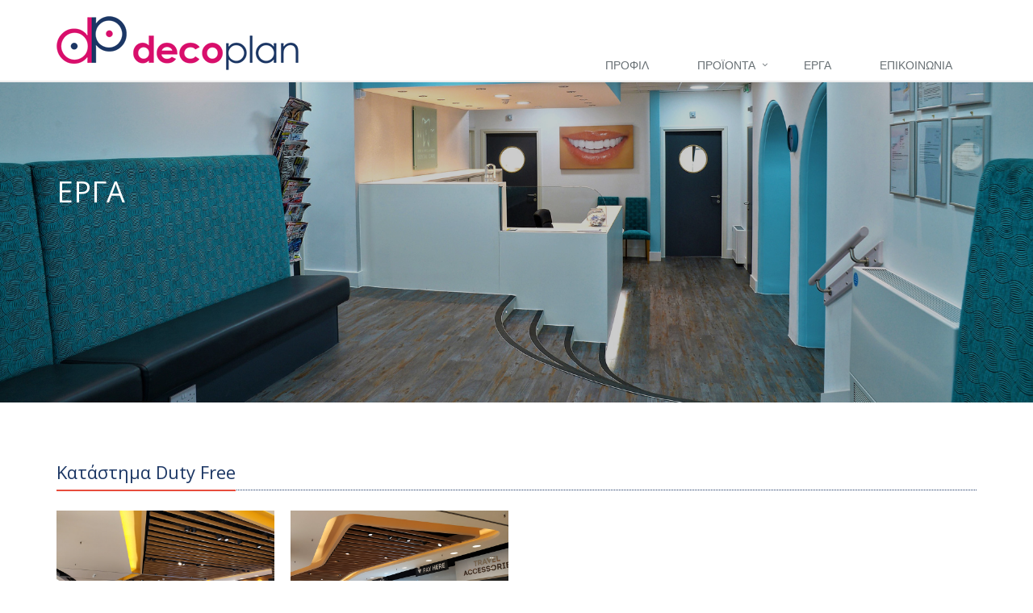

--- FILE ---
content_type: text/html
request_url: https://www.decoplan.gr/project_duty_free_b.html
body_size: 3285
content:
<!DOCTYPE html>
<!--[if IE 8]> <html lang="en" class="ie8"> <![endif]-->
<!--[if IE 9]> <html lang="en" class="ie9"> <![endif]-->
<!--[if !IE]><!--> <html lang="en"> <!--<![endif]-->
<head>
	<title>Decoplan | Έργα</title>

	<!-- Meta -->
	<meta charset="utf-8">
	<meta name="viewport" content="width=device-width, initial-scale=1.0">
	<meta name="author" content="Stavros Tsopanellis">
	<meta name="contact" content="st@vros.gr" />
	<meta name="credits" content="http://www.ma5t.gr/" />
	<meta name="description" content="Decoplan" />
	<meta name="keywords" content="Decoplan" />

	<!-- Favicon -->
	<link rel="shortcut icon" href="assets/img/decoplan.ico">

	<!-- Web Fonts -->
	<link rel='stylesheet' type='text/css' href='//fonts.googleapis.com/css?family=Open+Sans:400,300,600&amp;subset=cyrillic,latin'>

	<!-- CSS Global Compulsory -->
	<link rel="stylesheet" href="assets/plugins/bootstrap/css/bootstrap.min.css">
	<link rel="stylesheet" href="assets/css/style.css">

	<!-- CSS Header and Footer -->
	<link rel="stylesheet" href="assets/css/headers/header-default.css">
	<link rel="stylesheet" href="assets/css/footers/footer-default.css">

	<!-- CSS Implementing Plugins -->
	<link rel="stylesheet" href="assets/plugins/cube-portfolio/cubeportfolio/css/cubeportfolio.min.css">
	<link rel="stylesheet" href="assets/plugins/cube-portfolio/cubeportfolio/custom/custom-cubeportfolio.css">
	<link rel="stylesheet" href="assets/plugins/animate.css">
	<link rel="stylesheet" href="assets/plugins/line-icons/line-icons.css">
	<link rel="stylesheet" href="assets/plugins/font-awesome/css/font-awesome.min.css">
	<link rel="stylesheet" href="assets/plugins/revolution-slider/rs-plugin/css/settings.css" type="text/css" media="screen">
	<link rel="stylesheet" href="assets/plugins/owl-carousel/owl-carousel/owl.carousel.css">
	<!--[if lt IE 9]><link rel="stylesheet" href="assets/plugins/revolution-slider/rs-plugin/css/settings-ie8.css" type="text/css" media="screen"><![endif]-->
	<!-- CSS Theme -->
	<link rel="stylesheet" href="assets/css/theme-colors/red.css" id="style_color">
	<link rel="stylesheet" href="assets/css/theme-skins/dark.css">

	<!-- CSS Customization -->
	<link rel="stylesheet" href="assets/css/custom.css">
</head>

<body class="header-fixed">
<div class="wrapper">

	<!-- Header -->
	<div class="header header-sticky">
		<div class="container">
			<!-- Logo -->
			<a class="logo" href="index.html"><img src="assets/img/decoplan_logo.png" alt="Logo"></a>
			<!-- End Logo -->

			<!-- Toggle -->
			<button type="button" class="navbar-toggle" data-toggle="collapse" data-target=".navbar-responsive-collapse">
				<span class="sr-only">Toggle navigation</span>
				<span class="fa fa-bars"></span>
			</button>
			<!-- End Toggle -->
		</div>

		<!-- Navbar -->
		<div class="collapse navbar-collapse mega-menu navbar-responsive-collapse">
			<div class="container">
				<ul class="nav navbar-nav">
					<li><a href="profile.html" class="dropdown-toggle">ΠΡΟΦΙΛ</a></li>
					<li class="dropdown mega-menu-fullwidth"><a href="javascript:void(0);" class="dropdown-toggle" data-toggle="dropdown">ΠΡΟΪΟΝΤΑ</a>
						<ul class="dropdown-menu">
							<li>
								<div class="mega-menu-content disable-icons">
									<div class="container">
										<div class="row equal-height">
											<div class="col-md-4 equal-height-in">
												<ul class="list-unstyled equal-height-list">
													<li><h3>ΣΥΣΤΗΜΑΤΑ ΟΡΟΦΩΝ ARMSTRONG</h3></li>
													<li><h9>ΨΕΥΔΟΡΟΦΗ ΟΡΥΚΤΩΝ ΙΝΩΝ</h9></li>
														<li><a href="products_armstrong_ceiling_basic.html">Βασική σειρά</a></li>
														<li><a href="products_armstrong_ceiling_high.html">Υψηλών επιδόσεων</a></li>
														<li><a href="products_armstrong_ceiling_special.html">Ειδικών απαιτήσεων</a></li>
													<li><h9>ΕΙΔΙΚΑ ΣΥΣΤΗΜΑΤΑ</h9></li>
														<li><a href="products_armstrong_canopies.html">Canopies</a></li>
														<li><a href="products_armstrong_baffles.html">Baffles</a></li>
													<li><hr /></li>
													<li><h3>ΞΗΡΑ ΔΟΜΗΣΗ KNAUF</h3></li>
														<li><a href="products_knauf_drywall_systems.html">Συστήματα ξηράς δόμησης Knauf</a></li>
														<li><a href="products_knauf_gypsum_board.html">Γυψοσανίδες</a></li>
														<li><a href="products_knauf_cement_board.html">Τσιμεντοσανιδες</a></li>
														<li><a href="products_knauf_materials.html">Yλικά αρμολόγησης</a></li>
													<li><h9>ΜΕΤΑΛΛΙΚΑ ΠΡΟΦΙΛ</h9></li>
														<li><a href="products_knauf_metallic_amfil.html">Μεταλλικά προφίλ Knauf Amfil</a></li>
														<li><a href="products_knauf_metallic_aquaprofil.html">Μεταλλικά προφίλ Knauf Aquaprofil</a></li>
														<li><a href="products_knauf_metallic_ua.html">Ενισχυμένα μεταλλικά προφίλ Knauf UA</a></li>
												</ul>
											</div>
											<div class="col-md-4 equal-height-in">
												<ul class="list-unstyled equal-height-list">
													<li><h3>ΔΙΑΚΟΣΜΗΤΙΚΑ NMC</h3></li>
													<li><h9>ΣΕΙΡΑ NOMASTYL</h9></li>
														<li><a href="products_nmc_nomastyl_mouldings.html">Κορνίζες</a></li>
														<li><a href="products_nmc_nomastyl_ceilingroses.html">Ροζέτες</a></li>
													<li><h9>ΣΕΙΡΑ ARSTYL</h9></li>
														<li><a href="products_nmc_arstyl_wallpanels.html">Wall panels</a></li>
														<li><a href="products_nmc_arstyl_walltiles.html">Wall tiles</a></li>
														<li><a href="products_nmc_arstyl_mouldings.html">Κορνίζες</a></li>
														<li><a href="products_nmc_arstyl_ceilingroses.html">Ροζέτες</a></li>
														<li><a href="products_nmc_arstyl_chairrails.html">Μπορντούρες</a></li>
														<li><a href="products_nmc_arstyl_floorbaseball.html">Σοβατεπί</a></li>
													<li><h9>ΣΕΙΡΑ DOMOSTYL</h9></li>
														<li><a href="products_nmc_domostyl_facadedoor.html">Πλαίσια πορτών + παραθύρων</a></li>
														<li><a href="products_nmc_domostyl_keystones.html">Μετώπες</a></li>
														<li><a href="products_nmc_domostyl_columns.html">Κολώνες</a></li>
													<li><hr /></li>
													<li><h3>ΥΠΕΡΥΨΩΜΕΝΑ ΔΑΠΕΔΑ NESITE</h3></li>
														<li><a href="products_nesite_raised_floor.html">Υπερυψωμένα δάπεδα Nesite</a></li>
												</ul>
											</div>
											<div class="col-md-4 equal-height-in">
												<ul class="list-unstyled equal-height-list">
													<li><h3>ΘΕΡΜΟΜΟΝΩΣΗ</h3></li>
														<li><h9>ΕΞΩΤΕΡΙΚΗ</h9></li>
															<li><a href="products_thermal_mapei.html">Σύστημα Mapei Mapetherm</a></li>
															<li><a href="products_thermal_kelyfos.html">Ολοκληρωμένο σύστημα Kelyfos</a></li>
															<li><a href="products_thermal_kelyfos_rooftile.html">Θερμομονωτικά πλακίδια δώματος</a></li>
														<li><h9>ΕΣΩΤΕΡΙΚΗ</h9></li>
															<li><a href="products_thermal_knauf_in_therm.html">Knauf in-therm</a></li>
															<li><a href="products_thermal_nomaplan.html">Nomaplan</a></li>
															<li><a href="products_thermal_extruded_polystyrene.html">Εξηλασμένη πολυστερίνη</a></li>
															<li><a href="products_thermal_expanded_polystyrene.html">Διογκωμένη πολυστερίνη</a></li>
															<li><a href="products_thermal_stone_wool.html">Πετροβάμβακας</a></li>
															<li><a href="products_thermal_mineral_wool.html">Ορυκτοβάμβακας</a></li>
														<li><hr /></li>
														<li><h3>ΣΤΕΓΑΝΟΠΟΙΗΣΗ - ΕΠΙΣΚΕΥΗ</h3></li>
															<li><a href="products_repair_asphalt_membranes.html">Ασφαλτικές μεμβράνες</a></li>
															<li><a href="products_repair_roof_proofing.html">Στεγανωτικά ταράτσας</a></li>
												</ul>
											</div>
										</div>
									</div>
								</div>
							</li>
						</ul>
					</li>
					<li><a href="projects.html" class="dropdown-toggle">ΕΡΓΑ</a></li>
					<li><a href="contact.html" class="dropdown-toggle">ΕΠΙΚΟΙΝΩΝΙΑ</a></li>
				</ul>
			</div><!--/navbar-collapse-->
		</div>
		<!-- End Navbar -->

	</div>
	<!-- End Header -->


	<!-- Interactive Slider -->
	<div class="breadcrumbs-v3 img-kna text-left">
		<div class="container">
			<h1>ΕΡΓΑ</h1>
			<p>&nbsp;<br />&nbsp;<br />&nbsp;</p>
		</div><!--/end container-->
	</div>
	<!-- Interactive Slider -->


	<!-- Content Part -->
	<div class="container content-sm">

		<div class="headline"><h2>Κατάστημα Duty Free</h2></div>

		<div class="row">
		<div class="cube-portfolio container margin-bottom-60">

			<!-- Grid Container -->
            <div id="grid-container" class="cbp-l-grid-agency">

				<div class="cbp-item">
					<div class="cbp-caption margin-bottom-20">
						<div class="cbp-caption-defaultWrap">
							<img src="assets/img/projects/project_duty_free_ba.jpg" alt="">
						</div>
						<div class="cbp-caption-activeWrap">
							<div class="cbp-l-caption-alignCenter">
								<div class="cbp-l-caption-body">
									<ul class="link-captions no-bottom-space">
										<li><a href="assets/img/projects/project_duty_free_ba.jpg" class="cbp-lightbox" data-title="Κατάστημα Duty Free"><i class="rounded-x fa fa-search"></i></a></li>
									</ul>
								</div>
							</div>
						</div>
					</div>
				</div>

				<div class="cbp-item">
					<div class="cbp-caption margin-bottom-20">
						<div class="cbp-caption-defaultWrap">
							<img src="assets/img/projects/project_duty_free_bb.jpg" alt="">
						</div>
						<div class="cbp-caption-activeWrap">
							<div class="cbp-l-caption-alignCenter">
								<div class="cbp-l-caption-body">
									<ul class="link-captions no-bottom-space">
										<li><a href="assets/img/projects/project_duty_free_bb.jpg" class="cbp-lightbox" data-title="Κατάστημα Duty Free"><i class="rounded-x fa fa-search"></i></a></li>
									</ul>
								</div>
							</div>
						</div>
					</div>
				</div>

			</div><!-- End Grid Container -->
			
		</div>
		</div>
	</div>
	<!-- End Content Part -->


	<!-- Footer -->
	<div id="footer-default" class="footer-default">
		<div class="footer">
			<div class="container">
				<div class="row">
				<!-- Social Links -->
				<div class="col-md-4 md-margin-bottom-40">
					<div class="headline"><h2>Stay Connected</h2></div>
					<ul class="social-icons">
						<li><a href="https://www.facebook.com/decoplan.sa/" target="_blank" data-original-title="Facebook" class="social_facebook"></a></li>
						<li><a href="https://www.instagram.com/decoplangr/" target="_blank" data-original-title="Instagram" class="social_instagram"></a></li>
					</ul>
				</div>
				<!-- End Social Links -->
				<!-- Contact Us -->
				<div class="col-md-4 md-margin-bottom-40">
					<div class="headline"><h2>Contact Us</h2></div>
					<address class="md-margin-bottom-40"><i class="fa fa-phone"></i>&nbsp;&nbsp;&nbsp;210 2406434<br /><i class="fa fa-envelope"></i>&nbsp;&nbsp;<a href="mailto:info@decoplan.gr" class="">info@decoplan.gr</a><br />&nbsp;<br />&nbsp;&nbsp;&nbsp;&nbsp;&nbsp;<a href="privacy_notice.html">Δήλωση απορρήτου</a></address>
				</div>
                <!-- End Contact Us -->
				<!-- About -->
				<div class="col-md-4 md-margin-bottom-40">
					<div class="headline"><h2>About</h2></div>
					<address class="md-margin-bottom-40">Η εταιρία <strong>Decoplan Α.Ε.</strong> προσφέρει ολοκληρωμένες και αξιόπιστες λύσεις για τη δόμηση, διαμόρφωση και διακόσμηση επαγγελματικών εσωτερικών χώρων.
					<br /><a href="profile.html">read more +</a></address>
				</div>
				<!-- End About -->
				</div>
			</div>
		</div>

		<!-- Copyright -->
		<div class="copyright">
			<div class="container">
				<div class="row">
					<div class="col-md-12">
						<p align="center">2021 &copy; Decoplan. All rights reserved.</p>
					</div>
				</div>
			</div>
		</div><!-- End Copyright -->
        
	</div>
	<!-- End Footer -->


</div><!--/wrapper-->


<!-- JS Global Compulsory -->
<script type="text/javascript" src="assets/plugins/jquery/jquery.min.js"></script>
<script type="text/javascript" src="assets/plugins/jquery/jquery-migrate.min.js"></script>
<script type="text/javascript" src="assets/plugins/bootstrap/js/bootstrap.min.js"></script>
<!-- JS Implementing Plugins -->
<script type="text/javascript" src="assets/plugins/back-to-top.js"></script>
<script type="text/javascript" src="assets/plugins/smoothScroll.js"></script>
<script type="text/javascript" src="assets/plugins/jquery.parallax.js"></script>
<script type="text/javascript" src="assets/plugins/counter/waypoints.min.js"></script>
<script type="text/javascript" src="assets/plugins/counter/jquery.counterup.min.js"></script>
<script type="text/javascript" src="assets/plugins/owl-carousel/owl-carousel/owl.carousel.js"></script>
<script type="text/javascript" src="assets/plugins/revolution-slider/rs-plugin/js/jquery.themepunch.tools.min.js"></script>
<script type="text/javascript" src="assets/plugins/revolution-slider/rs-plugin/js/jquery.themepunch.revolution.min.js"></script>
<script type="text/javascript" src="assets/plugins/cube-portfolio/cubeportfolio/js/jquery.cubeportfolio.min.js"></script>
<script type="text/javascript" src="assets/js/plugins/cube-portfolio/cube-portfolio-4.js"></script>

<!-- JS Customization -->
<script type="text/javascript" src="assets/js/custom.js"></script>
<!-- JS Page Level -->
<script type="text/javascript" src="assets/js/app.js"></script>
<script type="text/javascript" src="assets/js/plugins/owl-carousel.js"></script>
<script type="text/javascript" src="assets/js/plugins/style-switcher.js"></script>
<script type="text/javascript" src="assets/js/plugins/revolution-slider.js"></script>
<script type="text/javascript">
	jQuery(document).ready(function() {
		App.init();
		App.initCounter();
		OwlCarousel.initOwlCarousel();
		StyleSwitcher.initStyleSwitcher();
		RevolutionSlider.initRSfullScreenOffset();
	});
</script>
<!--[if lt IE 9]>
	<script src="assets/plugins/respond.js"></script>
	<script src="assets/plugins/html5shiv.js"></script>
	<script src="assets/plugins/placeholder-IE-fixes.js"></script>
	<![endif]-->

</body>
</html>

--- FILE ---
content_type: text/css
request_url: https://www.decoplan.gr/assets/plugins/cube-portfolio/cubeportfolio/custom/custom-cubeportfolio.css
body_size: 678
content:
/*Cubeportfolio
------------------------------------*/
.cube-portfolio:before,
.cube-portfolio:after {
	content: " ";
	display: table;
}

.cube-portfolio:after {
	clear: both;
}

/*Loading Box*/
.cube-portfolio .cbp-popup-singlePageInline .cbp-popup-loadingBox {
  border-radius: 50% !important;
}

.cbp-l-grid-agency .cbp-caption:after {
	border: none;
}

/*Overlays
------------------------------------*/
/*Default*/
.cube-portfolio .cbp-caption-zoom .cbp-caption-activeWrap {
  	background: rgba(39,58,78,.6) !important;
}

/*Overlay Option v2*/
.cube-portfolio .cbp-caption-activeWrap.overlay-btm-v2 {
  	background: rgba(39,58,78,.6) !important;
}

/*White Transparent*/
.cube-portfolio .cbp-caption-activeWrap.white-transparent-hover {
	background: rgba(255,255,255,.6) !important;
}

/*Dark Transparent*/
.cube-portfolio .cbp-caption-activeWrap.dark-transparent-hover {
	background: rgba(0,0,0,.6) !important;
}

/*Grenn Transparent*/
.cube-portfolio .cbp-caption-activeWrap.default-transparent-hover {
	background: rgba(114,192,44,.9) !important;
}

.cube-portfolio .cbp-caption-activeWrap.default-transparent-hover .link-captions i:hover {
	background: #333;
}

/*Filters*/
.cube-portfolio .cbp-l-filters-text {
	margin: inherit;
	padding: inherit;
}

.cube-portfolio .cbp-l-filters-text .cbp-filter-item {
	color: #555;
}

.cube-portfolio .cbp-l-filters-text .cbp-filter-item.cbp-filter-item-active,
.cube-portfolio .cbp-l-filters-text .cbp-filter-item:hover {
	color: #72c02c;
}

.cube-portfolio .cbp-l-filters-text .cbp-filter-counter {
	background: #72c02c;
}

.cube-portfolio .cbp-l-filters-text .cbp-filter-counter:before {
	border-top-color: #72c02c;
}

/*Pagination*/
.cube-portfolio .cbp-nav-pagination-item {
	border-radius: 50% !important;
}

/*Buttons*/
.cube-portfolio .cbp-l-caption-buttonLeft,
.cube-portfolio .cbp-l-caption-buttonRight {
	background: #72c02c;
}

.cube-portfolio .cbp-l-caption-buttonLeft:hover,
.cube-portfolio .cbp-l-caption-buttonRight:hover {
	background: #5fb611;
}

/*Titles*/
.cube-portfolio .cbp-l-grid-agency-title {
	color: #fff !important;
	font-size: 15px;
	font-weight: 400;
	letter-spacing: 1px;
	text-transform: uppercase;
	font-family: 'Open Sans', sans-serif;
}

.cube-portfolio .cbp-l-grid-agency-desc {
	color: #fff;
	font-size: 11px;
}

/*Dark Titles*/
.cube-portfolio .cbp-title-dark .cbp-l-grid-agency-title {
	color: #444 !important;
}

.cube-portfolio .cbp-title-dark .cbp-l-grid-agency-desc {
	color: #555;
}

/*Link Captions*/
.cube-portfolio .link-captions {
	padding-left: 0;
	margin: 0 0 20px;
	list-style: none;
	text-align: center;
}

.cube-portfolio .link-captions li {
	padding: 0 2px;
	display: inline-block;
}

.cube-portfolio .link-captions li i {
	color: #444;
	width: 30px;
	height: 30px;
	padding: 8px;
	font-style: 14px;
	background: #fff;
	text-align: center;
	display: inline-block;
}

.cube-portfolio .link-captions li i:hover {
	color: #fff;
	background: #72c02c;
	-webkit-transition: all .2s ease-in-out;
  	-moz-transition: all .2s ease-in-out;
  	-o-transition: all .2s ease-in-out;
  	transition: all .2s ease-in-out;    

}

--- FILE ---
content_type: text/css
request_url: https://www.decoplan.gr/assets/css/app.css
body_size: 8169
content:
/*
 * Template Name: Unify - Responsive Bootstrap Template
 * Description: Business, Corporate, Portfolio, E-commerce, Blog and One Page Template.
 * Version: 1.9.2
 * Author: @htmlstream
 * Website: http://htmlstream.com
*/

/*Thematic Break
------------------------------------*/
hr {
	margin: 30px 0;
}

hr.hr-xs {
	margin: 10px 0;
}

hr.hr-md {
	margin: 20px 0;
}

hr.hr-lg {
	margin: 40px 0;
}

/*Headings
------------------------------------*/
h1 {
	font-size: 28px;
	line-height: 35px;
}
h2 {
	font-size: 24px;
	line-height: 33px;
}
h3 {
	font-size: 20px;
	line-height: 27px;
}
h31 {
	font-size: 20px;
	line-height: 27px;
}

h4 {
	line-height: 25px;
}
h5 {
	line-height: 20px;
}
h6 {
	line-height: 18px;
}

.font-open-sans {
	font-family: "Open Sans", Arial, sans-serif;
}

h1, h3, h4 , h5, h6 {
	color: #d80e6b;
	margin-top: 20px;
	text-shadow: none;
	font-weight: normal;
	font-family: "Open Sans", Arial, sans-serif;
}

h31 {
	color: #be648d;
	margin-top: 1px;
	text-shadow: none;
	font-weight: normal;
	font-family: "Open Sans", Arial, sans-serif;
}

h2 {
	color: #1b3664;
	margin-top: 5px;
	text-shadow: none;
	font-weight: normal;
	font-family: "Open Sans", Arial, sans-serif;
}
h5 {
	color: #1b3664;
	font-size: 13px;	
	text-shadow: none;
	font-weight: bold;
	font-family: "Open Sans", Arial, sans-serif;
}

h1 i, h2 i, h3 i, h4 i, h5 i, h6 i {
	margin-right: 5px;
}

/*Block Headline*/
.headline {
	display: block;
	margin: 10px 0 25px 0;
	border-bottom: 1px dotted #1B3664;
}

.headline h2 {
	font-size: 22px;
}

.headline h2,
.headline h3,
.headline h4 {
	margin: 0 0 -2px 0;
	padding-bottom: 5px;
	display: inline-block;
	border-bottom: 2px solid #d80e6b;
}

.headline-md {
	margin-bottom: 15px;
}

.headline-md h2 {
	font-size: 21px;
}

/*Heading Options*/
.heading {
	text-align: center;
}

.heading h2 {
	padding: 0 12px;
	position: relative;
	display: inline-block;
	line-height: 34px !important; /*For Tagline Boxes*/
}

.heading h2:before,
.heading h2:after {
	content: ' ';
	width: 70%;
	position: absolute;
	border-width: 1px;
	border-color: #bbb;
}

.heading h2:before {
	right: 100%;
}

.heading h2:after {
	left: 100%;
}

@media (max-width: 768px) {
	.heading h2:before,
	.heading h2:after {
		width: 20%;
	}
}

/*Headline v1*/
.heading-v1 h2:before,
.heading-v1 h2:after {
	top: 15px;
	height: 6px;
	border-top-style: solid;
	border-bottom-style: solid;
}

/*Headline v2*/
.heading-v2 h2:before,
.heading-v2 h2:after {
	top: 15px;
	height: 6px;
	border-top-style: dashed;
	border-bottom-style: dashed;
}

/*Headline v3*/
.heading-v3 h2:before,
.heading-v3 h2:after {
	top: 15px;
	height: 6px;
	border-top-style: dotted;
	border-bottom-style: dotted;
}

/*Headline v4*/
.heading-v4 h2:before,
.heading-v4 h2:after {
	top: 17px;
	border-bottom-style: solid;
}

/*Headline v5*/
.heading-v5 h2:before,
.heading-v5 h2:after {
	top: 17px;
	border-bottom-style: dashed;
}

/*Headline v6*/
.heading-v6 h2:before,
.heading-v6 h2:after {
	top: 17px;
	border-bottom-style: dotted;
}

/*Heading Titles v1*/
.title-v1 {
	z-index: 1;
	position: relative;
	text-align: center;
	margin-bottom: 60px;
}

.title-v1 h1,
.title-v1 h2 {
	color: #444;
	font-size: 28px;
	position: relative;
	margin-bottom: 15px;
	padding-bottom: 20px;
	text-transform: uppercase;
	font-family: "Open Sans", Arial, sans-serif;
}

.title-v1 h1:after,
.title-v1 h2:after {
	bottom: 0;
	left: 50%;
	height: 1px;
	width: 70px;
	content: " ";
	margin-left: -35px;
	position: absolute;
	background: #d80e6b;
}

.title-v1 p {
	font-size: 17px;
	font-weight: 200;
}

/*Heading Titles v2*/
h2.title-v2 {
	color: #555;
	position: relative;
	margin-bottom: 30px;
}

h2.title-v2:after {
	left: 0;
	width: 70px;
	height: 2px;
	content: " ";
	bottom: -10px;
	background: #555;
	position: absolute;
}

h1.title-v2.title-center,
h2.title-v2.title-center,
h3.title-v2.title-center {
	text-align: center;
}

h1.title-v2.title-center:after,
h2.title-v2.title-center:after,
h3.title-v2.title-center:after {
	left: 50%;
	width: 70px;
	margin-left: -35px;
}

h1.title-light,
h2.title-light,
h3.title-light {
	color: #fff;
}

h2.title-light:after {
	background: #fff;
}

/*Heading Title v3*/
h1[class^="title-v3-"],
h2[class^="title-v3-"],
h3[class^="title-v3-"] {
	color: #555;
}

h2.title-v3-xlg {
	font-size: 28px;
	line-height: 32px;
}

h1.title-v3-lg,
h2.title-v3-lg {
	font-size: 24px;
	line-height: 28px;
}

h1.title-v3-md,
h2.title-v3-md {
	font-size: 20px;
	line-height: 24px;
}

h2.title-v3-sm,
h3.title-v3-md {
	font-size: 18px;
	line-height: 24px;
}

h3.title-v3-md {
	line-height: 22px;
}

h3.title-v3-sm {
	font-size: 16px;
	line-height: 20px;
}

h2.title-v3-xs {
	font-size: 16px;
	line-height: 22px;
}

h3.title-v3-xs {
	font-size: 14px;
	margin-bottom: 0;
}

/*Title v4*/
.title-v4 {
	font-size: 18px;
	margin: 0 0 20px;
	font-weight: bold;
	position: relative;
	text-transform: uppercase;
	border-bottom: 3px solid #333;
}

/*Headline Center*/
.headline-center {
	text-align: center;
	position: relative;
}

.headline-center h2 {
	color: #555;
	font-size: 24px;
	position: relative;
	margin-bottom: 20px;
	padding-bottom: 15px;
}

.headline-center h2:after {
	left: 50%;
	z-index: 1;
	width: 30px;
	height: 2px;
	content: " ";
	bottom: -5px;
	margin-left: -15px;
	text-align: center;
	position: absolute;
	background: #d80e6b;
}

.headline-center p {
	/*color: #999;*/
	font-size: 14px;
	/*padding: 0 150px;*/
}

@media (max-width: 991px) {
	.headline-center p {
		padding: 0 50px;
	}
}

.headline-center.headline-light h2 {
	color: #fff;
}

.headline-center.headline-light p {
	color: #eee;
}

/*Headline Center v2*/
.headline-center-v2 {
	z-index: 0;
	text-align: center;
	position: relative;
}

.headline-center-v2 h2 {
	color: #555;
	font-size: 24px;
	margin-bottom: 20px;
	text-transform: uppercase;
}

.headline-center-v2 span.bordered-icon {
	color: #fff;
	padding: 0 10px;
	font-size: 15px;
	line-height: 18px;
	position: relative;
	margin-bottom: 25px;
	display: inline-block;
}

.headline-center-v2 span.bordered-icon:before,
.headline-center-v2 span.bordered-icon:after {
	top: 8px;
	height: 1px;
	content: " ";
	width: 100px;
	background: #fff;
	position: absolute;
}

.headline-center-v2 span.bordered-icon:before {
	left: 100%;
}

.headline-center-v2 span.bordered-icon:after {
	right: 100%;
}

.headline-center-v2 p {
	color: #555;
	font-size: 14px;
	padding: 0 70px;
}

.headline-center-v2.headline-center-v2-dark p {
	color: #666;
}

.headline-center-v2.headline-center-v2-dark span.bordered-icon {
	color: #666;
}

.headline-center-v2.headline-center-v2-dark span.bordered-icon:before,
.headline-center-v2.headline-center-v2-dark span.bordered-icon:after {
	background: #666;
}

/*Headline Left*/
.headline-left {
	position: relative;
}

.headline-left .headline-brd {
	color: #555;
	position: relative;
	margin-bottom: 25px;
	padding-bottom: 10px;
}

.headline-left .headline-brd:after {
	left: 1px;
	z-index: 1;
	width: 30px;
	height: 2px;
	content: " ";
	bottom: -5px;
	position: absolute;
	background: #d80e6b;
}

/*Headline v2
------------------------------------*/
.headline-v2 {
	display: block;
	background: #fff;
	padding: 1px 10px;
	margin: 0 0 20px 0;
	border-left: 2px solid #000;
}

.headline-v2 h2 {
	margin: 3px 0;
	font-size: 20px;
	font-weight: 200;
}

/*Heading Sizes
------------------------------------*/
h2.heading-md {
	font-size: 20px;
	line-height: 24px;
}

h2.heading-sm,
h3.heading-md {
	font-size: 18px;
	line-height: 24px;
}

h3.heading-md {
	line-height: 22px;
}

h3.heading-sm {
	font-size: 16px;
	line-height: 20px;
}

h2.heading-xs {
	font-size: 16px;
	line-height: 22px;
}

h3.heading-xs {
	font-size: 14px;
	margin-bottom: 0;
}

/*Devider
------------------------------------*/
.devider.devider-dotted {
	border-top: 2px dotted #eee;
}
.devider.devider-dashed {
	border-top: 2px dashed #eee;
}

.devider.devider-db {
	height: 5px;
	border-top: 1px solid #eee;
	border-bottom: 1px solid #eee;
}
.devider.devider-db-dashed {
	height: 5px;
	border-top: 1px dashed #ddd;
	border-bottom: 1px dashed #ddd;
}
.devider.devider-db-dotted {
	height: 5px;
	border-top: 1px dotted #ddd;
	border-bottom: 1px dotted #ddd;
}

/*Tables
------------------------------------*/
/*Basic Tables*/
.table thead > tr > th {
	border-bottom: none;
}

@media (max-width: 768px) {
	.table th.hidden-sm,
	.table td.hidden-sm {
		display: none !important;
	}
}

/*Forms
------------------------------------*/
.form-control {
	box-shadow: none;
	border-radius: 0;
}

.input-group-addon {
	border-radius: 0;
}

.form-control:focus {
	border-color: #bbb;
	box-shadow: 0 0 2px #c9c9c9;
}

/*Form Spacing*/
.form-spacing .form-control {
	margin-bottom: 15px;
}

/*Form Icons*/
.input-group-addon {
	color: #b3b3b3;
	font-size: 14px;
	background: #fff;
}

/*Navigation
------------------------------------*/
.dropdown-menu,
.navbar-toggle {
	border-radius: 0;
}

/*Button Styles
------------------------------------*/
.btn {
	box-shadow: none;
	border-radius: 0;
}
.btn-u {
	border: 0;
	color: #fff;
	font-size: 14px;
	cursor: pointer;
	font-weight: 400;
	padding: 6px 13px;
	position: relative;
	background: #d80e6b;
	white-space: nowrap;
	display: inline-block;
	text-decoration: none;
}
.btn-u:hover {
	color: #fff;
	text-decoration: none;
	transition: all 0.3s ease-in-out;
}

.btn-u.btn-block {
	text-align: center;
}

.btn-u-sm,
a.btn-u-sm {
	padding: 3px 12px;
}

.btn-u-md,
a.btn-u-md {
	padding: 10px 20px;
}

.btn-u-lg,
a.btn-u-lg {
	font-size: 18px;
	padding: 10px 25px;
}

.btn-u-xs,
a.btn-u-xs {
	font-size: 12px;
	padding: 2px 12px;
	line-height: 18px;
}

/*Button Groups*/
.btn-group .dropdown-menu > li > a {
	padding: 3px 13px;
}

.btn-group > .btn-u,
.btn-group-vertical > .btn-u {
	float: left;
	position: relative;
}

.btn-group > .btn-u:first-child {
	margin-left: 0;
}

/*For FF Only*/
@-moz-document url-prefix() {
	.footer-subsribe .btn-u {
		padding-bottom: 4px;
	}
}
@media (max-width: 768px) {
	@-moz-document url-prefix() {
		.btn-u {
			padding-bottom: 6px;
		}
	}
}

/*Buttons Color*/
.btn-u:hover,
.btn-u:focus,
.btn-u:active,
.btn-u.active,
.open .dropdown-toggle.btn-u {
	background: #5fb611;
}
.btn-u-split.dropdown-toggle {
	border-left: solid 1px #5fb611;
}

.btn-u.btn-u-blue {
	background: #3498db;
}
.btn-u.btn-u-blue:hover,
.btn-u.btn-u-blue:focus,
.btn-u.btn-u-blue:active,
.btn-u.btn-u-blue.active,
.open .dropdown-toggle.btn-u.btn-u-blue {
	background: #2980b9;
}
.btn-u.btn-u-split-blue.dropdown-toggle {
	border-left: solid 1px #2980b9;
}

.btn-u.btn-u-red {
	background: #e74c3c;
}
.btn-u.btn-u-red:hover,
.btn-u.btn-u-red:focus,
.btn-u.btn-u-red:active,
.btn-u.btn-u-red.active,
.open .dropdown-toggle.btn-u.btn-u-red {
	background: #c0392b;
}
.btn-u.btn-u-split-red.dropdown-toggle {
	border-left: solid 1px #c0392b;
}

.btn-u.btn-u-orange {
	background: #e67e22;
}
.btn-u.btn-u-orange:hover,
.btn-u.btn-u-orange:focus,
.btn-u.btn-u-orange:active,
.btn-u.btn-u-orange.active,
.open .dropdown-toggle.btn-u.btn-u-orange {
	background: #d35400;
}
.btn-u.btn-u-split-orange.dropdown-toggle {
	border-left: solid 1px #d35400;
}

.btn-u.btn-u-sea {
	background: #1abc9c;
}
.btn-u.btn-u-sea:hover,
.btn-u.btn-u-sea:focus,
.btn-u.btn-u-sea:active,
.btn-u.btn-u-sea.active,
.open .dropdown-toggle.btn-u.btn-u-sea {
	background: #16a085;
}
.btn-u.btn-u-split-sea.dropdown-toggle {
	border-left: solid 1px #16a085;
}

.btn-u.btn-u-green {
	background: #2ecc71;
}
.btn-u.btn-u-green:hover,
.btn-u.btn-u-green:focus,
.btn-u.btn-u-green:active,
.btn-u.btn-u-green.active,
.open .dropdown-toggle.btn-u.btn-u-green {
	background: #27ae60;
}
.btn-u.btn-u-split-green.dropdown-toggle {
	border-left: solid 1px #27ae60;
}

.btn-u.btn-u-yellow {
	background: #f1c40f;
}
.btn-u.btn-u-yellow:hover,
.btn-u.btn-u-yellow:focus,
.btn-u.btn-u-yellow:active,
.btn-u.btn-u-yellow.active,
.open .dropdown-toggle.btn-u.btn-u-yellow {
	background: #f39c12;
}
.btn-u.btn-u-split-yellow.dropdown-toggle {
	border-left: solid 1px #f39c12;
}

.btn-u.btn-u-default {
	background: #95a5a6;
}
.btn-u.btn-u-default:hover,
.btn-u.btn-u-default:focus,
.btn-u.btn-u-default:active,
.btn-u.btn-u-default.active,
.open .dropdown-toggle.btn-u.btn-u-default {
	background: #7f8c8d;
}
.btn-u.btn-u-split-default.dropdown-toggle {
	border-left: solid 1px #7f8c8d;
}

.btn-u.btn-u-purple {
	background: #9b6bcc;
}
.btn-u.btn-u-purple:hover,
.btn-u.btn-u-purple:focus,
.btn-u.btn-u-purple:active,
.btn-u.btn-u-purple.active,
.open .dropdown-toggle.btn-u.btn-u-purple {
	background: #814fb5;
}
.btn-u.btn-u-split-purple.dropdown-toggle {
	border-left: solid 1px #814fb5;
}

.btn-u.btn-u-aqua {
	background: #27d7e7;
}
.btn-u.btn-u-aqua:hover,
.btn-u.btn-u-aqua:focus,
.btn-u.btn-u-aqua:active,
.btn-u.btn-u-aqua.active,
.open .dropdown-toggle.btn-u.btn-u-aqua {
	background: #26bac8;
}
.btn-u.btn-u-split-aqua.dropdown-toggle {
	border-left: solid 1px #26bac8;
}

.btn-u.btn-u-brown {
	background: #9c8061;
}
.btn-u.btn-u-brown:hover,
.btn-u.btn-u-brown:focus,
.btn-u.btn-u-brown:active,
.btn-u.btn-u-brown.active,
.open .dropdown-toggle.btn-u.btn-u-brown {
	background: #81674b;
}
.btn-u.btn-u-split-brown.dropdown-toggle {
	border-left: solid 1px #81674b;
}

.btn-u.btn-u-dark-blue {
	background: #4765a0;
}
.btn-u.btn-u-dark-blue:hover,
.btn-u.btn-u-dark-blue:focus,
.btn-u.btn-u-dark-blue:active,
.btn-u.btn-u-dark-blue.active,
.open .dropdown-toggle.btn-u.btn-u-dark-blue {
	background: #324c80;
}
.btn-u.btn-u-split-dark.dropdown-toggle {
	border-left: solid 1px #324c80;
}

.btn-u.btn-u-light-green {
	background: #79d5b3;
}
.btn-u.btn-u-light-green:hover,
.btn-u.btn-u-light-green:focus,
.btn-u.btn-u-light-green:active,
.btn-u.btn-u-light-green.active,
.open .dropdown-toggle.btn-u.btn-u-light-green {
	background: #59b795;
}
.btn-u.btn-u-split-light-green.dropdown-toggle {
	border-left: solid 1px #59b795;
}

.btn-u.btn-u-dark {
	background: #555;
}
.btn-u.btn-u-dark:hover,
.btn-u.btn-u-dark:focus,
.btn-u.btn-u-dark:active,
.btn-u.btn-u-dark.active,
.open .dropdown-toggle.btn-u.btn-u-dark {
	background: #333;
}
.btn-u.btn-u-split-dark.dropdown-toggle {
	border-left: solid 1px #333;
}

.btn-u.btn-u-light-grey {
	background: #585f69;
}
.btn-u.btn-u-light-grey:hover,
.btn-u.btn-u-light-grey:focus,
.btn-u.btn-u-light-grey:active,
.btn-u.btn-u-light-grey.active,
.open .dropdown-toggle.btn-u.btn-u-light-grey {
	background: #484f58;
}
.btn-u.btn-u-split-light-grey.dropdown-toggle {
	border-left: solid 1px #484f58;
}

/*Bordered Buttons*/
.btn-u.btn-brd {
	color: #555;
	background: none;
	padding: 5px 13px;
	border: solid 1px transparent;
}
.btn-u.btn-brd-width-2 {
	padding: 7px 18px;
	border-width: 2px;
}
.btn-u.btn-brd:hover {
	background: none;
}
.btn-u.btn-brd:focus {
	background: none;
}
.btn-u.btn-brd.btn-brd-hover:hover {
	color: #fff !important;
}

.btn-u.btn-brd {
	border-color: #d80e6b;
}
.btn-u.btn-brd:hover {
	color: #5fb611;
	border-color: #5fb611;
}
.btn-u.btn-brd.btn-brd-hover:hover {
	background: #5fb611;
}

.btn-u.btn-brd.btn-u-blue {
	border-color: #3498db;
}
.btn-u.btn-brd.btn-u-blue:hover {
	color: #2980b9;
	border-color: #2980b9;
}
.btn-u.btn-brd.btn-u-blue.btn-brd-hover:hover {
	background: #2980b9;
}

.btn-u.btn-brd.btn-u-red {
	border-color: #e74c3c;
}
.btn-u.btn-brd.btn-u-red:hover {
	color: #c0392b;
	border-color: #c0392b;
}
.btn-u.btn-brd.btn-u-red.btn-brd-hover:hover {
	background: #c0392b;
}

.btn-u.btn-brd.btn-u-orange {
	border-color: #e67e22;
}
.btn-u.btn-brd.btn-u-orange:hover {
	color: #d35400;
	border-color: #d35400;
}
.btn-u.btn-brd.btn-u-orange.btn-brd-hover:hover {
	 background: #d35400;
}

.btn-u.btn-brd.btn-u-sea {
	border-color: #1abc9c;
}
.btn-u.btn-brd.btn-u-sea:hover {
	color: #16a085;
	border-color: #16a085;
}
.btn-u.btn-brd.btn-u-sea.btn-brd-hover:hover {
	background: #16a085;
}

.btn-u.btn-brd.btn-u-green {
	border-color: #2ecc71;
}
.btn-u.btn-brd.btn-u-green:hover {
	color: #27ae60;
	border-color: #27ae60;
}
.btn-u.btn-brd.btn-u-green.btn-brd-hover:hover {
	background: #27ae60;
}

.btn-u.btn-brd.btn-u-yellow {
	border-color: #f1c40f;
}
.btn-u.btn-brd.btn-u-yellow:hover {
	color: #f39c12;
	border-color: #f39c12;
}
.btn-u.btn-brd.btn-u-yellow.btn-brd-hover:hover {
	background: #f39c12;
}

.btn-u.btn-brd.btn-u-default {
	border-color: #95a5a6;
}
.btn-u.btn-brd.btn-u-default:hover {
	color: #7f8c8d;
	border-color: #7f8c8d;
}
.btn-u.btn-brd.btn-u-default.btn-brd-hover:hover {
	background: #7f8c8d;
}

.btn-u.btn-brd.btn-u-dark {
	border-color: #555;
}
.btn-u.btn-brd.btn-u-dark:hover {
	color: #333;
	border-color: #333;
}
.btn-u.btn-brd.btn-u-dark.btn-brd-hover:hover {
	background: #333;
}

.btn-u.btn-brd.btn-u-light-grey {
	border-color: #585f69;
}
.btn-u.btn-brd.btn-u-light-grey:hover {
	color: #484f58;
	border-color: #484f58;
}
.btn-u.btn-brd.btn-u-light-grey.btn-brd-hover:hover {
	background: #484f58;
}

.btn-u.btn-brd.btn-u-purple {
	border-color: #9b6bcc;
}
.btn-u.btn-brd.btn-u-purple:hover {
	color: #814fb5;
	border-color: #814fb5;
}
.btn-u.btn-brd.btn-u-purple.btn-brd-hover:hover {
	background: #814fb5;
}

.btn-u.btn-brd.btn-u-aqua {
	border-color: #27d7e7;
}
.btn-u.btn-brd.btn-u-aqua:hover {
	color: #26bac8;
	border-color: #26bac8;
}
.btn-u.btn-brd.btn-u-aqua.btn-brd-hover:hover {
	background: #26bac8;
}

.btn-u.btn-brd.btn-u-brown {
	border-color: #9c8061;
}
.btn-u.btn-brd.btn-u-brown:hover {
	color: #81674b;
	border-color: #81674b;
}
.btn-u.btn-brd.btn-u-brown.btn-brd-hover:hover {
	background: #81674b;
}

.btn-u.btn-brd.btn-u-dark-blue {
	border-color: #4765a0;
}
.btn-u.btn-brd.btn-u-dark-blue:hover {
	color: #324c80;
	border-color: #324c80;
}
.btn-u.btn-brd.btn-u-dark-blue.btn-brd-hover:hover {
	background: #324c80;
}

.btn-u.btn-brd.btn-u-light-green {
	border-color: #79d5b3;
}
.btn-u.btn-brd.btn-u-light-green:hover {
	color: #59b795;
	border-color: #59b795;
}
.btn-u.btn-brd.btn-u-light-green.btn-brd-hover:hover {
	background: #59b795;
}

.btn-u.btn-brd.btn-u-light {
	color: #fff;
	border-color: #fff;
}
.btn-u.btn-brd.btn-u-light:hover {
	border-color: #fff;
}
.btn-u.btn-brd.btn-u-light.btn-brd-hover:hover {
 background: #fff;
 color: #555 !important;
}

/*Dropdown Buttons
------------------------------------*/
.dropdown-show {
	box-shadow: 0 0 4px #eee;
	display: inline-block;
	position: relative;
}

/*Badges and Labels
------------------------------------*/
.badge,
.label {
	border-radius: 0;
}

/*Labels*/
span.label {
	font-size: 11px;
	font-weight: 400;
	padding: 4px 7px;
}

/*Badges*/
span.badge,
.list-group-item.active>.badge {
	color: #fff;
	font-weight: 400;
	padding: 4px 7px;
}

span.label-u,
span.badge-u,
.list-group-item.active>.badge.badge-u {
	background: #d80e6b;
}

span.label-blue,
span.badge-blue,
.list-group-item.active>.badge {
	background: #3498db;
}

span.label-red,
span.badge-red,
.list-group-item.active>.badge {
	background: #e74c3c;
}

span.label-green,
span.badge-green,
.list-group-item.active>.badge.badge-green {
	background: #2ecc71;
}

span.label-sea,
span.badge-sea,
.list-group-item.active>.badge.badge-sea {
	background: #1abc9c;
}

span.label-orange,
span.badge-orange,
.list-group-item.active>.badge.badge-orange {
	background: #e67e22;
}

span.label-yellow,
span.badge-yellow,
.list-group-item.active>.badge.badge-yellow {
	background: #f1c40f;
}

span.label-purple,
span.badge-purple,
.list-group-item.active>.badge.badge-purple {
	background: #9b6bcc;
}

span.label-aqua,
span.badge-aqua,
.list-group-item.active>.badge.badge-aqua {
	background: #27d7e7;
}

span.label-brown,
span.badge-brown,
.list-group-item.active>.badge.badge-brown {
	background: #9c8061;
}

span.label-dark-blue,
span.badge-dark-blue,
.list-group-item.active>.badge.badge-dark-blue {
	background: #4765a0;
}

span.label-light-green,
span.badge-light-green,
.list-group-item.active>.badge.badge-light-green {
	background: #79d5b3;
}

span.label-light,
span.badge-light,
.list-group-item.active>.badge.badge-light {
	color: #777;
	background: #ecf0f1;
}

span.label-dark,
span.badge-dark,
.list-group-item.active>.badge.badge-dark {
	background: #555;
}

/*Badge Lists*/
.badge-lists li {
	position: relative;
}

.badge-lists span.badge {
	top: -10px;
	right: -6px;
	position: absolute;
}

/*Badge Icons*/
.badge-lists.badge-icons span.badge {
	min-width: 12px;
	padding: 3px 6px;
 }

.badge-lists.badge-icons i {
	font-size: 18px;
	min-width: 25px;
}

/*Badge Box v1*/
.badge-box-v1 a {
	color: #777;
	min-width: 40px;
	font-size: 18px;
	padding: 8px 9px;
	display: inline-block;
	border: solid 1px #eee;
}

/*Badge Box v2*/
.badge-box-v2 a {
	color: #777;
	font-size: 12px;
	padding: 10px;
	min-width: 70px;
	text-align: center;
	display: inline-block;
	border: solid 1px #eee;
}

.badge-box-v2 a i {
	font-size: 20px;
}

/*General Badge Box*/
.badge-box-v1 a i,
.badge-box-v2 a i {
	display: block;
	margin: 1px auto 2px;
}

.badge-box-v1 a:hover,
.badge-box-v2 a:hover {
	color: #555;
	border-color: #555;
	text-decoration: none;
	transition: all 0.2s ease-in-out;
}

/*Icons
------------------------------------*/
/*Social Icons*/
.social-icons {
	margin: 0;
	padding: 0;
}

.social-icons li {
	list-style: none;
	margin-right: 3px;
	margin-bottom: 5px;
	text-indent: -9999px;
	display: inline-block;
}

.social-icons li a, a.social-icon {
	width: 28px;
	height: 28px;
	display: block;
	background-position: 0 0;
	background-repeat: no-repeat;
	transition: all 0.3s ease-in-out;
}

.social-icons li:hover a {
	 background-position: 0 -38px;
}

.social-icons-color li a {
	opacity: 0.7;
	background-position: 0 -38px !important;
	-webkit-backface-visibility: hidden; /*For Chrome*/
}

.social-icons-color li a:hover {
	opacity: 1;
}

.social_amazon {background: url(../img/icons/social/amazon.png) no-repeat;}
.social_behance {background: url(../img/icons/social/behance.png) no-repeat;}
.social_blogger {background: url(../img/icons/social/blogger.png) no-repeat;}
.social_deviantart {background: url(../img/icons/social/deviantart.png) no-repeat;}
.social_dribbble {background: url(../img/icons/social/dribbble.png) no-repeat;}
.social_dropbox {background: url(../img/icons/social/dropbox.png) no-repeat;}
.social_evernote {background: url(../img/icons/social/evernote.png) no-repeat;}
.social_facebook {background: url(../img/icons/social/facebook.png) no-repeat;}
.social_forrst {background: url(../img/icons/social/forrst.png) no-repeat;}
.social_github {background: url(../img/icons/social/github.png) no-repeat;}
.social_googleplus {background: url(../img/icons/social/googleplus.png) no-repeat;}
.social_jolicloud {background: url(../img/icons/social/jolicloud.png) no-repeat;}
.social_last-fm {background: url(../img/icons/social/last-fm.png) no-repeat;}
.social_linkedin {background: url(../img/icons/social/linkedin.png) no-repeat;}
.social_picasa {background: url(../img/icons/social/picasa.png) no-repeat;}
.social_pintrest {background: url(../img/icons/social/pintrest.png) no-repeat;}
.social_rss {background: url(../img/icons/social/rss.png) no-repeat;}
.social_skype {background: url(../img/icons/social/skype.png) no-repeat;}
.social_spotify {background: url(../img/icons/social/spotify.png) no-repeat;}
.social_stumbleupon {background: url(../img/icons/social/stumbleupon.png) no-repeat;}
.social_tumblr {background: url(../img/icons/social/tumblr.png) no-repeat;}
.social_twitter {background: url(../img/icons/social/twitter.png) no-repeat;}
.social_vimeo {background: url(../img/icons/social/vimeo.png) no-repeat;}
.social_wordpress {background: url(../img/icons/social/wordpress.png) no-repeat;}
.social_xing {background: url(../img/icons/social/xing.png) no-repeat;}
.social_yahoo {background: url(../img/icons/social/yahoo.png) no-repeat;}
.social_youtube {background: url(../img/icons/social/youtube.png) no-repeat;}
.social_vk {background: url(../img/icons/social/vk.png) no-repeat;}
.social_instagram {background: url(../img/icons/social/instagram.png) no-repeat;}

/*Font Awesome Icon Styles*/
i.icon-custom {
	color: #555;
	width: 40px;
	height: 40px;
	font-size: 20px;
	line-height: 40px;
	margin-bottom: 5px;
	text-align: center;
	display: inline-block;
	border: solid 1px #555;
}

i.icon-sm {
 width: 35px;
 height: 35px;
 font-size: 16px;
 line-height: 35px;
}

i.icon-md {
	width: 55px;
	height: 55px;
	font-size: 22px;
	line-height: 55px;
}

i.icon-lg {
	width: 60px;
	height: 60px;
	font-size: 31px;
	line-height: 60px;
	margin-bottom: 10px;
}

i.icon-2x {
	font-size: 30px;
}
i.icon-3x {
	font-size: 40px;
}
i.icon-4x {
	font-size: 50px;
}

/*Line Icons*/
i.icon-line {
	font-size: 17px;
}
i.icon-sm.icon-line {
	font-size: 14px;
}
i.icon-md.icon-line {
	font-size: 22px;
}
i.icon-lg.icon-line {
	font-size: 28px;
}

i.icon-2x.icon-line {
	font-size: 27px;
}
i.icon-3x.icon-line {
	font-size: 36px;
}
i.icon-4x.icon-line {
	font-size: 47px;
}

/*Icon Styles For Links*/
.link-icon,
.link-bg-icon {
	color: #555;
}

.link-icon:hover,
.link-bg-icon:hover {
	border: none;
	text-decoration: none;
}

.link-icon:hover i {
	color: #d80e6b;
	background: none;
	border: solid 1px #d80e6b;
}

.link-bg-icon:hover i {
	color: #d80e6b;
	background: #d80e6b;
	border-color: #d80e6b;
	color: #fff !important;
}

/*Icons Color*/
i.icon-color-u,
i.icon-color-red,
i.icon-color-sea,
i.icon-color-dark,
i.icon-color-grey,
i.icon-color-blue,
i.icon-color-green,
i.icon-color-yellow,
i.icon-color-orange,
i.icon-color-purple,
i.icon-color-aqua,
i.icon-color-brown,
i.icon-color-dark-blue,
i.icon-color-light-grey,
i.icon-color-light-green {
	background: none;
}

i.icon-color-u {
	color: #d80e6b;
	border: solid 1px #d80e6b;
}
i.icon-color-blue {
	color: #3498db;
	border: solid 1px #3498db;
}
i.icon-color-red {
	color: #e74c3c;
	border: solid 1px #e74c3c;
}
i.icon-color-sea {
	color: #1abc9c;
	border: solid 1px #1abc9c;
}
i.icon-color-green {
	color: #2ecc71;
	border: solid 1px #2ecc71;
}
i.icon-color-yellow {
	color: #f1c40f;
	border: solid 1px #f1c40f;
}
i.icon-color-orange {
	color: #e67e22;
	border: solid 1px #e67e22;
}
i.icon-color-grey {
	color: #95a5a6;
	border: solid 1px #95a5a6;
}
i.icon-color-purple {
	color: #9b6bcc;
	border: solid 1px #9b6bcc;
}
i.icon-color-aqua {
	color: #27d7e7;
	border: solid 1px #27d7e7;
}
i.icon-color-brown {
	color: #9c8061;
	border: solid 1px #9c8061;
}
i.icon-color-dark-blue {
	color: #4765a0;
	border: solid 1px #4765a0;
}
i.icon-color-light-green {
	color: #79d5b3;
	border: solid 1px #79d5b3;
}
i.icon-color-light {
	color: #fff;
	border: solid 1px #fff;
}
i.icon-color-light-grey {
	color: #585f69;
	border: solid 1px #585f69;
}

/*Icons Backgroun Color*/
i.icon-bg-u,
i.icon-bg-red,
i.icon-bg-sea,
i.icon-bg-dark,
i.icon-bg-darker,
i.icon-bg-grey,
i.icon-bg-blue,
i.icon-bg-green,
i.icon-bg-yellow,
i.icon-bg-orange,
i.icon-bg-purple,
i.icon-bg-aqua,
i.icon-bg-brown,
i.icon-bg-dark-blue,
i.icon-bg-light-grey,
i.icon-bg-light-green {
	color: #fff;
	border-color: transparent;
}

i.icon-bg-u {
	background: #d80e6b;
}
i.icon-bg-blue {
	background: #3498db;
}
i.icon-bg-red {
	background: #e74c3c;
}
i.icon-bg-sea {
	background: #1abc9c;
}
i.icon-bg-green {
	background: #2ecc71;
}
i.icon-bg-yellow {
	background: #f1c40f;
}
i.icon-bg-orange {
	background: #e67e22;
}
i.icon-bg-grey {
	background: #95a5a6;
}
i.icon-bg-dark {
	background: #555;
}
i.icon-bg-darker {
	background: #333;
}
i.icon-bg-purple {
	background: #9b6bcc;
}
i.icon-bg-aqua {
	background: #27d7e7;
}
i.icon-bg-brown {
	background: #9c8061;
}
i.icon-bg-dark-blue {
	background: #4765a0;
}
i.icon-bg-light-green {
	background: #79d5b3;
}
i.icon-bg-light {
	background: #fff;
	border-color: transparent;
}
i.icon-bg-light-grey {
	background: #585f69;
	border-color: transparent;
}

/* Make Font Awesome icons fixed width */
.fa-fixed [class^="fa"],
.fa-fixed [class*=" fa"] {
	width: 1.25em;
	text-align: center;
	display: inline-block;
}
.fa-fixed [class^="fa"].fa-lg,
.fa-fixed [class*=" fa"].fa-lg {
	/* increased font size for fa-lg */
	width: 1.5625em;
}

/*Typography
------------------------------------*/
.text-justify p { text-align: justify;}
.text-transform-uppercase { text-transform: uppercase;}
.text-transform-normal { text-transform: inherit !important;}

.font-bold { font-weight: 600;}
.font-light { font-weight: 200;}
.font-normal { font-weight: 400 !important;}

/*Text Dropcap*/
.dropcap {
	float: left;
	color: #d80e6b;
	padding: 5px 0;
	font-size: 45px;
	font-weight: 200;
	line-height: 30px;
	margin: 0px 5px 0 0;
}

.dropcap-bg {
	float: left;
	color: #fff;
	padding: 7px 0;
	min-width: 50px;
	font-size: 35px;
	font-weight: 200;
	line-height: 35px;
	text-align: center;
	background: #d80e6b;
	margin: 4px 10px 0 0;
}

/*Text Highlights*/
.text-highlights {
	color: #fff;
	font-weight: 200;
	padding: 0px 5px;
	background: #555;
}

.text-highlights-green {
	background: #d80e6b;
}
.text-highlights-blue {
	background: #3498db;
}
.text-highlights-red {
	background: #e74c3c;
}
.text-highlights-sea {
	background: #1abc9c;
}
.text-highlights-orange {
	background: #e67e22;
}
.text-highlights-yellow {
	background: #f1c40f;
}
.text-highlights-purple {
	background: #9b6bcc;
}
.text-highlights-aqua {
	background: #27d7e7;
}
.text-highlights-brown {
	background: #9c8061;
}
.text-highlights-dark-blue {
	background: #4765a0;
}
.text-highlights-light-green {
	background: #79d5b3;
}

/*Text Borders*/
.text-border {
	border-bottom: dashed 1px #555;
}

.text-border-default {
	border-color: #95a5a6;
}
.text-border-green {
	border-color: #d80e6b;
}
.text-border-blue {
	border-color: #3498db;
}
.text-border-red {
	border-color: #e74c3c;
}
.text-border-yellow {
	border-color: #f1c40f;
}
.text-border-purple {
	border-color: #9b6bcc;
}

/*List Styles*/
.list-styles li {
	margin-bottom: 8px;
}

/*Contextual Backgrounds*/
.contex-bg p {
	opacity: 0.8;
	padding: 8px 10px;
}
.contex-bg p:hover {
	opacity: 1;
}

/*Blockquote*/
blockquote {
	padding: 5px 15px;
	border-left-width: 2px;
}

blockquote p {
	font-size: 14px;
	font-weight: 400;
}

blockquote h1,
blockquote h2,
blockquote span {
	font-size: 18px;
	margin: 0 0 8px;
	line-height: 24px;
}

/*Blockquote Styles*/
blockquote.bq-text-lg p,
blockquote.bq-text-lg small {
	text-transform: uppercase;
}

blockquote.bq-text-lg p {
	font-size: 22px;
	font-weight: 300;
	line-height: 32px;
}

blockquote.text-right,
blockquote.hero.text-right {
	border-left: none;
	border-right: 2px solid #eee;
}

blockquote.hero.text-right,
blockquote.hero.text-right:hover {
	border-color: #555;
}

blockquote:hover,
blockquote.text-right:hover {
	border-color: #d80e6b;
	transition: all 0.4s ease-in-out;
}

blockquote.bq-dark,
blockquote.bq-dark:hover {
	border-color: #585f69;
}

blockquote.bq-green {
	border-color: #d80e6b;
}

/*Blockquote Hero Styles*/
blockquote.hero {
	border: none;
	padding: 18px;
	font-size: 16px;
	background: #f3f3f3;
	border-left: solid 2px #666;
}

blockquote.hero:hover {
	background: #eee;
	border-left-color: #666;
}

blockquote.hero.hero-dark,
blockquote.hero.hero-default {
	border: none;
}

blockquote.hero.hero-dark {
	background: #444;
}

blockquote.hero.hero-dark:hover {
	background: #555;
}

blockquote.hero.hero-default {
	background: #d80e6b;
}

blockquote.hero.hero-default:hover {
	background: #5fb611;
}

blockquote.hero.hero-dark p,
blockquote.hero.hero-dark h2,
blockquote.hero.hero-dark small,
blockquote.hero.hero-default p,
blockquote.hero.hero-default h2,
blockquote.hero.hero-default small {
	color: #fff;
	font-weight: 200;
}

/*Lists
------------------------------------*/
.list-row {
	padding: 0;
	margin-bottom: 0;
	list-style: none;
}

/*Lists v1*/
.lists-v1 li {
	margin-bottom: 10px;
}

.lists-v1 i {
	color: #fff;
	width: 15px;
	height: 15px;
	padding: 1px;
	font-size: 13px;
	margin-right: 7px;
	text-align: center;
	background: #d80e6b;
	display: inline-block;
	border-radius: 50% !important;
}

/*Lists v2*/
.lists-v2 li {
	margin-bottom: 10px;
}

.lists-v2 i {
	color: #d80e6b;
	font-size: 13px;
	margin-right: 7px;
	display: inline-block;
}

/*Alerts
------------------------------------*/
.alert {
	border-radius: 0;
}

/*Thumbnails
------------------------------------*/
.thumbnail {
	border-radius: 0;
}

/*Panels (Portlets)
------------------------------------*/
.panel,
.panel-heading,
.panel-group .panel {
	border-radius: 0;
}

.panel-heading {
	color: #fff;
	padding: 5px 15px;
}

/*Panel Table*/
.panel .table {
	margin-bottom: 0;
}

/*Panel Unify*/
.panel-u {
	border-color: #d80e6b;
}

.panel-u > .panel-heading {
	background: #d80e6b;
}

/*Panel Blue*/
.panel-blue {
	border-color: #3498db;
}

.panel-blue > .panel-heading {
	background: #3498db;
}

/*Panel Red*/
.panel-red {
	border-color: #e74c3c;
}

.panel-red > .panel-heading {
	background: #e74c3c;
}

/*Panel Green*/
.panel-green {
	border-color: #2ecc71;
}

.panel-green > .panel-heading {
	background: #2ecc71;
}

/*Panel Sea*/
.panel-sea {
	border-color: #1abc9c;
}

.panel-sea > .panel-heading {
	background: #1abc9c;
}

/*Panel Orange*/
.panel-orange {
	border-color: #e67e22;
}

.panel-orange > .panel-heading {
	background: #e67e22;
}

/*Panel Yellow*/
.panel-yellow {
	border-color: #f1c40f;
}

.panel-yellow > .panel-heading {
	background: #f1c40f;
}

/*Panel Grey*/
.panel-grey {
	border-color: #95a5a6;
}

.panel-grey > .panel-heading {
	background: #95a5a6;
}

/*Panel Dark*/
.panel-dark {
	border-color: #555;
}

.panel-dark > .panel-heading {
	background: #555;
}

/*Panel Purple*/
.panel-purple {
	border-color: #9b6bcc;
}

.panel-purple > .panel-heading {
	background: #9b6bcc;
}

/*Panel Aqua*/
.panel-aqua {
	border-color: #27d7e7;
}

.panel-aqua > .panel-heading {
	background: #27d7e7;
}

/*Panel Brown*/
.panel-brown {
	border-color: #9c8061;
}

.panel-brown > .panel-heading {
	background: #9c8061;
}

/*Panel Dark Blue*/
.panel-dark-blue {
	border-color: #4765a0;
}

.panel-dark-blue > .panel-heading {
	background: #4765a0;
}

/*Panel Light Green*/
.panel-light-green {
	border-color: #79d5b3;
}

.panel-light-green > .panel-heading {
	background: #79d5b3;
}

/*Panel Default Dark*/
.panel-default-dark {
	border-color: #585f69;
}

.panel-default-dark > .panel-heading {
	background: #585f69;
}

/*Progress Bar
------------------------------------*/
.progress {
	border-radius: 0;
}

.progress-u {
	box-shadow: none;
}

.progress-u .progress-bar {
	box-shadow: none;
}

/*progress-bar (sizes)*/
.progress-lg {
	height: 25px;
}
.progress-lg p {
	padding-top: 3px;
}

.progress-sm {
	height: 12px;
}

.progress-xs {
	height: 7px;
}

.progress-xxs {
	height: 3px;
}

/*progress-bar (colors)*/
.progress {
	background: #e5e5e5;
}

.progress-bar-u {
	background: #d80e6b;
}

.progress-bar-blue {
	background: #3498db;
}

.progress-bar-orange {
	background: #e67e22;
}

.progress-bar-red {
	background: #e74c3c;
}

.progress-bar-purple {
	background: #9b6bcc;
}

.progress-bar-aqua {
	background: #27d7e7;
}

.progress-bar-brown {
	background: #9c8061;
}

.progress-bar-dark-blue {
	background: #4765a0;
}

.progress-bar-light-green {
	background: #79d5b3;
}

.progress-bar-dark {
	background: #555;
}

/*Progress Bar Animation
------------------------------------*/
.progress {
		position: relative;
}

.progress .progress-bar {
	overflow: hidden;
	line-height: 20px;
}

.progress-box .progress-bar {
	transition: all 3s ease-in;
}

/*Vertical Progress Bar*/
.progress.vertical {
	float: left;
	width: 100%;
	height: 200px;
	margin-right: 20px;
}

.progress.vertical.bottom {
	position: relative;
}

.progress.vertical .progress-bar {
	height: 0;
	width: 100%;
	transition: height 3s ease;
}

.progress.vertical.bottom .progress-bar {
	bottom: 0;
	position: absolute;
}

/*Count Stars
------------------------------------*/
.stars-existing {
	color: #d80e6b;
	cursor: pointer;
}

.star-lg {
	font-size: 30px;
}

.star-sm {
	font-size: 25px;
}

.star-xs {
	font-size: 20px;
}

.star-default {
	font-size: 16px;
}

/*Media (Audio/Videos and Images)
------------------------------------*/
/*Images*/
img.img-bordered {
	padding: 3px !important;
	border: solid 1px #eee !important;
}

img.img-circle {
	border-radius: 50% !important;
}

img.image-sm {
	width: 50px;
	height: 50px;
}

img.image-md {
	width: 100px;
	height: 100px;
}

/*Responsive Video*/
.responsive-video {
 height: 0;
 padding-top: 1px;
 position: relative;
 padding-bottom: 56.25%; /*16:9*/
}

.responsive-video iframe {
 top: 0;
 left: 0;
 width: 100%;
 height: 100%;
 position: absolute;
}

/*Column Sizes
------------------------------------*/
/*Remove the Gutter Padding from Columns*/
.no-gutter > [class*='col-'] {
	padding-right: 0;
	padding-left: 0;
}

.no-gutter.no-gutter-boxed {
	padding-right: 15px;
	padding-left: 15px;
}

/*Heights
------------------------------------*/
.height-100 { min-height: 100px;}
.height-150 { min-height: 150px;}
.height-200 { min-height: 200px;}
.height-250 { min-height: 250px;}
.height-300 { min-height: 300px;}
.height-350 { min-height: 350px;}
.height-400 { min-height: 400px;}
.height-450 { min-height: 450px;}
.height-500 { min-height: 500px !important;}

/*Spaces
------------------------------------*/
.no-padding {
	padding: 0 !important;
}

.no-margin {
	margin: 0;
}

.no-top-space {
	margin-top: 0 !important;
	padding-top: 0 !important;
}

.no-bottom-space {
	margin-bottom: 0 !important;
	padding-bottom: 0 !important;
}

.no-margin-bottom {
	margin-bottom: 0 !important;
}

.no-padding-bottom {
	padding-bottom: 0 !important;
}

.content-xs {
	padding-top: 20px;
	padding-bottom: 20px;
}

.content {
	padding-top: 40px;
	padding-bottom: 40px;
}

.content-sm {
	padding-top: 60px;
	padding-bottom: 60px;
}

.content-md {
	padding-top: 80px;
	padding-bottom: 80px;
}

.content-lg {
	padding-top: 100px;
	padding-bottom: 100px;
}

.content-xlg {
	padding-top: 150px;
	padding-bottom: 150px;
}

.space-md-hor {
	padding-left: 40px;
	padding-right: 40px;
}

.space-lg-hor {
	padding-left: 60px;
	padding-right: 60px;
}

.space-xlg-hor {
	padding-left: 100px;
	padding-right: 100px;
}

.margin-bottom-5,
.margin-bottom-10,
.margin-bottom-15,
.margin-bottom-20,
.margin-bottom-25,
.margin-bottom-30,
.margin-bottom-35,
.margin-bottom-40,
.margin-bottom-45,
.margin-bottom-50,
.margin-bottom-55,
.margin-bottom-60,
.margin-bottom-100 {
	 clear:both;
}
.margin-bottom-5  { margin-bottom:5px;}
.margin-bottom-10 { margin-bottom:10px;}
.margin-bottom-15 { margin-bottom:15px;}
.margin-bottom-20 { margin-bottom:20px;}
.margin-bottom-25 { margin-bottom:25px;}
.margin-bottom-30 { margin-bottom:30px;}
.margin-bottom-35 { margin-bottom:35px;}
.margin-bottom-40 { margin-bottom:40px;}
.margin-bottom-45 { margin-bottom:45px;}
.margin-bottom-50 { margin-bottom:50px;}
.margin-bottom-55 { margin-bottom:55px;}
.margin-bottom-60 { margin-bottom:60px;}
.margin-bottom-70 { margin-bottom:70px;}
.margin-bottom-80 { margin-bottom:80px;}
.margin-bottom-90 { margin-bottom:90px;}
.margin-bottom-100 { margin-bottom:100px;}

@media (max-width: 768px) {
	.sm-margin-bottom-10 {
		margin-bottom: 10px;
	}
	.sm-margin-bottom-20 {
		margin-bottom: 20px;
	}
	.sm-margin-bottom-30 {
		margin-bottom: 30px;
	}
	.sm-margin-bottom-40 {
		margin-bottom: 40px;
	}
	.sm-margin-bottom-50 {
		margin-bottom: 50px;
	}
	.sm-margin-bottom-60 {
		margin-bottom: 60px;
	}
}

@media (max-width: 992px) {
	.md-margin-bottom-10 {
		margin-bottom: 10px;
	}
	.md-margin-bottom-20 {
		margin-bottom: 20px;
	}
	.md-margin-bottom-30 {
		margin-bottom: 30px;
	}
	.md-margin-bottom-40 {
		margin-bottom: 40px;
	}
	.md-margin-bottom-50 {
		margin-bottom: 50px;
	}
	.md-margin-bottom-60 {
		margin-bottom: 60px;
	}
}

/*Other Spaces*/
.margin-top-20 { margin-top: 20px;}
.margin-left-5 { margin-left: 5px;}
.margin-left-10 { margin-left: 10px;}
.margin-right-5 { margin-right: 5px;}
.margin-right-10 { margin-right: 10px;}
.margin-right-20 { margin-right: 20px;}

.padding-sm { padding: 40px 40px;}
.padding-top-5 { padding-top: 5px;}
.padding-left-5 { padding-left: 5px;}

/*Text Colors
------------------------------------*/
.color-sea { color: #1abc9c;}
.color-red { color: #e74c3c;}
.color-aqua { color: #27d7e7;}
.color-blue { color: #3498db;}
.color-grey { color: #95a5a6;}
.color-dark { color: #555;}
/*.color-dark1 { color: #444;}*/
.color-darker { color: #444;}
.color-green { color: #d80e6b;}
.color-brown { color: #9c8061;}
.color-light { color: #ffffff;}
.color-orange { color: #e67e22;}
.color-yellow { color: #f1c40f;}
.color-green1 { color: #2ecc71;}
.color-purple { color: #9b6bcc;}
.color-inherit { color: inherit;}
.color-dark-blue { color: #4765a0;}
.color-light-grey { color: #585f69;}
.color-light-green { color: #79d5b3;}
.color-teal { color: #18ba9b;}

/*Background Colors
------------------------------------*/
.bg-color-dark,
.bg-color-darker,
.bg-color-sea,
.bg-color-red,
.bg-color-aqua,
.bg-color-blue,
.bg-color-grey,
.bg-color-light,
.bg-color-green,
.bg-color-brown,
.bg-color-orange,
.bg-color-green1,
.bg-color-purple,
.bg-color-dark-blue,
.bg-color-light-grey,
.bg-color-light-green,
.bg-color-primary {
	color: #fff;
}
.bg-color-white {
	color: #555;
}
.bg-color-primary { background-color: #d80e6b !important;}
.bg-color-dark { background-color: #555 !important;}
.bg-color-darker { background-color: #222 !important;}
.bg-color-white { background-color: #fff !important;}
.bg-color-sea { background-color: #1abc9c !important;}
.bg-color-red { background-color: #e74c3c !important;}
.bg-color-aqua { background-color: #27d7e7 !important;}
.bg-color-blue { background-color: #3498db !important;}
.bg-color-grey { background-color: #95a5a6 !important;}
.bg-color-light { background-color: #f7f7f7 !important;}
.bg-color-green { background-color: #d80e6b !important;}
.bg-color-brown { background-color: #9c8061 !important;}
.bg-color-orange { background-color: #e67e22 !important;}
.bg-color-green1 { background-color: #2ecc71 !important;}
.bg-color-purple { background-color: #9b6bcc !important;}
.bg-color-dark-blue { background-color: #4765a0 !important;}
.bg-color-light-grey { background-color: #585f69 !important;}
.bg-color-light-green { background-color: #79d5b3 !important;}
.bg-color-teal { background-color: #18ba9b !important; }

.rgba-red { background-color: rgba(231,76,60,0.8)}
.rgba-blue { background-color: rgba(52,152,219,0.8);}
.rgba-aqua { background-color: rgba(39,215,231,0.8);}
.rgba-yellow { background-color: rgba(241,196,15,0.8);}
.rgba-default { background-color: rgba(114,192,44,0.8);}
.rgba-purple { background-color: rgba(155,107,204,0.8);}

/*Grey Backroud*/
.bg-grey {
	background: #f7f7f7;
	border-top: solid 1px #eee;
	border-bottom: solid 1px #eee;
}

/*Rounded and Circle Classes
------------------------------------*/
.no-rounded { border-radius: 0 !important;}
.rounded { border-radius: 4px !important;}
.rounded-x { border-radius: 50% !important;}
.rounded-2x { border-radius: 10px !important;}
.rounded-3x { border-radius: 15px !important;}
.rounded-4x { border-radius: 20px !important;}
.rounded-sm { border-radius: 2px !important;}
.rounded-md { border-radius: 3px !important;}
.rounded-top { border-radius: 4px 4px 0 0 !important;}
.rounded-left { border-radius: 4px 0 0 4px !important;}
.rounded-right { border-radius: 0 4px 4px 0 !important;}
.rounded-bottom { border-radius: 0 0 4px 4px !important;}

/*Others
------------------------------------*/
.overflow-h { overflow: hidden;}
.overflow-a { overflow: auto;}
.overflow-hidden { overflow: hidden;}

.clear-both { clear: both;}

/*Display*/
.dp-none { display: none;}
.dp-block { display: block;}
.dp-table { display: table;}
.dp-inline-block { display: inline-block;}
.dp-table-cell {
	display: table-cell;
	vertical-align: middle;
}

/*Font Size*/
.text-light {
	font-weight: 200;
}
.text-normal {
	font-weight: 400;
}
.text-bold {
	font-weight: 600 !important;
}

/*Full Width*/
.full-width {
	width: 100%;
}

/*Equal Height Columns*/
@media (max-width: 767px) {
	.equal-height-column {
		height: auto !important;
	}
}

/*Image Classes*/
.img-width-60 { width: 60px;}
.img-width-200 { width: 200px;}
.lft-img-margin { margin:0 20px 5px 0;}
.rgt-img-margin { margin:0 0 5px 10px;}

img.img-center,
.img-center img {
	margin-left: auto;
	margin-right: auto;
}

/*Background Light*/
.bg-light {
 padding: 10px 15px;
 margin-bottom: 10px;
 background: #fcfcfc;
 border: solid 1px #e5e5e5;
}
.bg-light:hover {
	 border: solid 1px #bbb;
}

/*CSS3 Hover Effects*/
.hover-effect {
 transition: all 0.4s ease-in-out;
}

.hover-effect-kenburn {
 left:10px;
 margin-left:-10px;
 position:relative;
 transition: all 0.8s ease-in-out;
}
.hover-effect-kenburn:hover {
 transform: scale(2) rotate(5deg);
}

/*Scroll Icon*/
.scroll-btn-icon,
.scroll-btn-icon:before {
	position: absolute;
	left: 50%;
}
.scroll-btn-icon {
	width: 30px;
	z-index: 2;
	height: 50px;
	bottom: 30px;
	margin-left: -25px;
	border-radius: 25px;
	box-shadow: inset 0 0 0 1px rgba(255,255,255,0.5);
}
.scroll-btn-icon-dark {
	box-shadow: inset 0 0 0 1px rgba(0,0,0,0.5);
}
.scroll-btn-icon:before {
	top: 8px;
	width: 8px;
	height: 8px;
	content: '';
	background: #fff;
	margin-left: -4px;
	border-radius: 4px;
	animation-name: scroll;
	animation-duration: 1.5s;
	-webkit-animation-name: scroll;
	-webkit-animation-duration: 1.5s;
	animation-iteration-count: infinite;
	-webkit-animation-iteration-count: infinite;
}
.scroll-btn-icon-dark:before {
	background: #333;
}
@-webkit-keyframes scroll {
	0% {
		opacity: 1;
	}
	100% {
		opacity: 0;
		transform: translateY(36px);
		-webkit-transform: translateY(36px);
	}
}
@keyframes scroll {
	0% {
		opacity: 1;
	}
	100% {
		opacity: 0;
		transform: translateY(36px);
		-webkit-transform: translateY(36px);
	}
}
